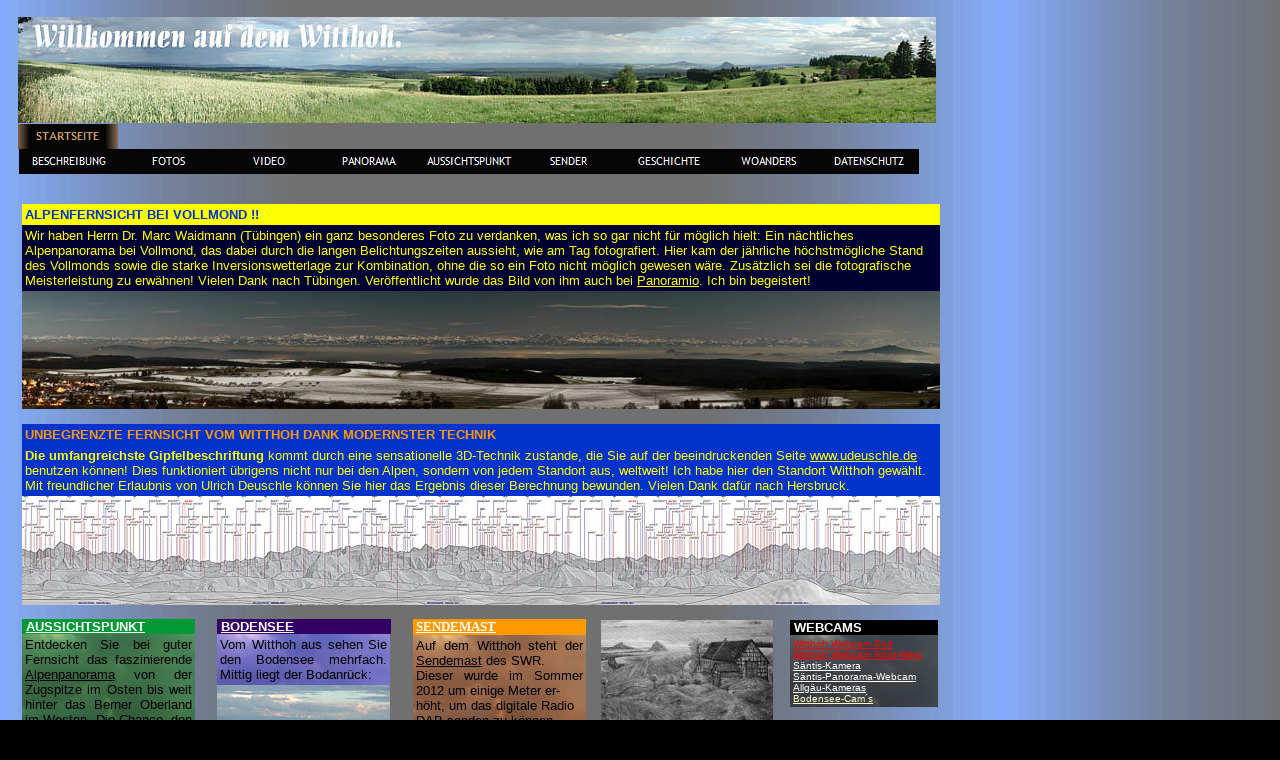

--- FILE ---
content_type: text/html
request_url: http://witthoh.de/index.html
body_size: 9093
content:

<!DOCTYPE HTML PUBLIC "-//W3C//DTD HTML 4.01 Transitional//EN">
<HTML>
<HEAD>
<TITLE>STARTSEITE</TITLE>
<META HTTP-EQUIV="Content-Type" CONTENT="text/html; charset=ISO-8859-1">
<META NAME="Generator" CONTENT="NetObjects Fusion 5.0.2 für Windows">
<META NAME="Author" CONTENT="Leonhard Schinagl">
<SCRIPT TYPE="text/javascript">
<!--
function F_loadRollover(){} function F_roll(){}
//-->
</SCRIPT>
<SCRIPT TYPE="text/javascript" SRC="./rollover.js">
</SCRIPT>
</HEAD>
<BODY BGCOLOR="#000000" BACKGROUND="./witthoh-hintergrund2.jpg" TEXT="#000000" LINK="#000000" VLINK="#CC9966">
    <TABLE BORDER="0" CELLSPACING="0" CELLPADDING="0" WIDTH="928">
        <TR VALIGN="TOP" ALIGN="LEFT">
            <TD WIDTH="10" HEIGHT="9"><IMG SRC="./clearpixel.gif" WIDTH="10" HEIGHT="1" BORDER="0" ALT=""></TD>
            <TD></TD>
        </TR>
        <TR VALIGN="TOP" ALIGN="LEFT">
            <TD HEIGHT="106"></TD>
            <TD WIDTH="918"><A HREF="./index.html"><IMG ID="Bild223" HEIGHT="106" WIDTH="918" SRC="./Witthoh-Banner-welcome.jpg" BORDER="0"></A></TD>
        </TR>
    </TABLE>
    <TABLE BORDER="0" CELLSPACING="0" CELLPADDING="0" WIDTH="911">
        <TR VALIGN="TOP" ALIGN="LEFT">
            <TD WIDTH="10" STYLE="height:1px"><IMG SRC="./clearpixel.gif" WIDTH="10" HEIGHT="1" BORDER="0" ALT=""></TD>
            <TD WIDTH="1" STYLE="height:1px"><IMG SRC="./clearpixel.gif" WIDTH="1" HEIGHT="1" BORDER="0" ALT=""></TD>
            <TD WIDTH="99" STYLE="height:1px"><IMG SRC="./clearpixel.gif" WIDTH="99" HEIGHT="1" BORDER="0" ALT=""></TD>
            <TD WIDTH="801" STYLE="height:1px"><IMG SRC="./clearpixel.gif" WIDTH="801" HEIGHT="1" BORDER="0" ALT=""></TD>
        </TR>
        <TR VALIGN="TOP" ALIGN="LEFT">
            <TD HEIGHT="25"></TD>
            <TD COLSPAN="2" WIDTH="100">
                <TABLE ID="Navigationsleiste2" BORDER="0" CELLSPACING="0" CELLPADDING="0" WIDTH="100">
                    <TR VALIGN="TOP" ALIGN="LEFT">
                        <TD WIDTH="100" HEIGHT="25"><A HREF="./index.html" class="nof-navButtonAnchor" onmouseover="F_loadRollover('Navigationsschaltflaeche1','',0);F_roll('Navigationsschaltflaeche1',1)" onmouseout="F_roll(
                            'Navigationsschaltflaeche1',0)"><IMG ID="Navigationsschaltflaeche1" NAME="Navigationsschaltflaeche1" HEIGHT="25" WIDTH="100" SRC="./STARTSEITE_Hs3_1.gif" onmouseover="F_loadRollover(this,'STARTSEITE_HRs4_1.gif',0)"
                             BORDER="0" ALT="STARTSEITE" TITLE="STARTSEITE"></A></TD>
                    </TR>
                </TABLE>
            </TD>
            <TD></TD>
        </TR>
        <TR VALIGN="TOP" ALIGN="LEFT">
            <TD COLSPAN="2" HEIGHT="25"></TD>
            <TD COLSPAN="2" WIDTH="900">
                <TABLE ID="Navigationsleiste4" BORDER="0" CELLSPACING="0" CELLPADDING="0" WIDTH="900">
                    <TR VALIGN="TOP" ALIGN="LEFT">
                        <TD WIDTH="100"><A HREF="./BESCHREIBUNG/beschreibung.html"><IMG ID="Navigationsschaltflaeche2" HEIGHT="25" WIDTH="100" SRC="./BESCHREIBUNG_Ns1_1.gif" BORDER="0" ALT="BESCHREIBUNG" TITLE="BESCHREIBUNG"></A></TD>
                        <TD WIDTH="100"><A HREF="./FOTOS/fotos.html"><IMG ID="Navigationsschaltflaeche3" HEIGHT="25" WIDTH="100" SRC="./FOTOS_Ns1_1.gif" BORDER="0" ALT="FOTOS" TITLE="FOTOS"></A></TD>
                        <TD WIDTH="100"><A HREF="./VIDEO/video.html"><IMG ID="Navigationsschaltflaeche4" HEIGHT="25" WIDTH="100" SRC="./VIDEO_Ns1_1.gif" BORDER="0" ALT="VIDEO" TITLE="VIDEO"></A></TD>
                        <TD WIDTH="100"><A HREF="./PANORAMA/panorama.html"><IMG ID="Navigationsschaltflaeche5" HEIGHT="25" WIDTH="100" SRC="./PANORAMA_Ns1_1.gif" BORDER="0" ALT="PANORAMA" TITLE="PANORAMA"></A></TD>
                        <TD WIDTH="100"><A HREF="./AUSSICHTSPUNKT/aussichtspunkt.html"><IMG ID="Navigationsschaltflaeche6" HEIGHT="25" WIDTH="100" SRC="./AUSSICHTSPUNKT_Ns1_1.gif" BORDER="0" ALT="AUSSICHTSPUNKT" TITLE="AUSSICHTSPUNKT"></A></TD>
                        <TD WIDTH="100"><A HREF="./SENDER/sender.html"><IMG ID="Navigationsschaltflaeche7" HEIGHT="25" WIDTH="100" SRC="./SENDER_Ns1_1.gif" BORDER="0" ALT="SENDER" TITLE="SENDER"></A></TD>
                        <TD WIDTH="100"><A HREF="./GESCHICHTE/geschichte.html"><IMG ID="Navigationsschaltflaeche8" HEIGHT="25" WIDTH="100" SRC="./GESCHICHTE_Ns1_1.gif" BORDER="0" ALT="GESCHICHTE" TITLE="GESCHICHTE"></A></TD>
                        <TD WIDTH="100"><A HREF="./WOANDERS/woanders.html"><IMG ID="Navigationsschaltflaeche9" HEIGHT="25" WIDTH="100" SRC="./WOANDERS_Ns1_1.gif" BORDER="0" ALT="WOANDERS" TITLE="WOANDERS"></A></TD>
                        <TD WIDTH="100" HEIGHT="25"><A HREF="./DATENSCHUTZ/datenschutz.html"><IMG ID="Navigationsschaltflaeche10" HEIGHT="25" WIDTH="100" SRC="./DATENSCHUTZ_Ns1_1.gif" BORDER="0" ALT="DATENSCHUTZ" TITLE="DATENSCHUTZ"></A></TD>
                    </TR>
                </TABLE>
            </TD>
        </TR>
    </TABLE>
    <TABLE BORDER="0" CELLSPACING="0" CELLPADDING="0" WIDTH="932">
        <TR VALIGN="TOP" ALIGN="LEFT">
            <TD WIDTH="14" HEIGHT="30"><IMG SRC="./clearpixel.gif" WIDTH="14" HEIGHT="1" BORDER="0" ALT=""></TD>
            <TD WIDTH="918"><IMG SRC="./clearpixel.gif" WIDTH="918" HEIGHT="1" BORDER="0" ALT=""></TD>
        </TR>
        <TR VALIGN="TOP" ALIGN="LEFT">
            <TD></TD>
            <TD WIDTH="918" ID="Text171"  BGCOLOR="#FFFF00">
                <TABLE BORDER="0" CELLSPACING="0" CELLPADDING="3" WIDTH="918">
                    <TR>
                        <TD>
                            <P><B><FONT COLOR="#0033CC" SIZE="-1" FACE="Arial,Helvetica,Geneva,Sans-serif">ALPENFERNSICHT BEI VOLLMOND !!</FONT></B></P>
                        </TD>
                    </TR>
                </TABLE>
            </TD>
        </TR>
    </TABLE>
    <TABLE BORDER="0" CELLSPACING="0" CELLPADDING="0" WIDTH="932">
        <TR VALIGN="TOP" ALIGN="LEFT">
            <TD WIDTH="14"><IMG SRC="./clearpixel.gif" WIDTH="14" HEIGHT="1" BORDER="0" ALT=""></TD>
            <TD WIDTH="918" ID="Text172"  BGCOLOR="#000033">
                <TABLE BORDER="0" CELLSPACING="0" CELLPADDING="3" WIDTH="918">
                    <TR>
                        <TD>
                            <P><FONT COLOR="#FFFF00" SIZE="-1" FACE="Arial,Helvetica,Geneva,Sans-serif">Wir haben Herrn Dr. Marc Waidmann (Tübingen) ein ganz besonderes Foto zu verdanken, was ich so gar nicht für möglich hielt: Ein nächtliches 
                                Alpenpanorama bei Vollmond, das dabei durch die langen Belichtungszeiten aussieht, wie am Tag fotografiert. Hier kam der jährliche höchstmögliche Stand des Vollmonds sowie die starke Inversionswetterlage zur 
                                Kombination, ohne die so ein Foto nicht möglich gewesen wäre. Zusätzlich sei die fotografische Meisterleistung zu erwähnen! Vielen Dank nach Tübingen. Veröffentlicht wurde das Bild von ihm auch bei </FONT><A
                                 HREF="http://www.panoramio.com/photo/100633215" TARGET="_blank"><FONT COLOR="#FFFF00" SIZE="-1" FACE="Arial,Helvetica,Geneva,Sans-serif">Panoramio</FONT></A><FONT COLOR="#FFFF00" SIZE="-1"
                                 FACE="Arial,Helvetica,Geneva,Sans-serif">. Ich bin begeistert!</FONT></P>
                        </TD>
                    </TR>
                </TABLE>
            </TD>
        </TR>
    </TABLE>
    <TABLE BORDER="0" CELLSPACING="0" CELLPADDING="0" WIDTH="932">
        <TR VALIGN="TOP" ALIGN="LEFT">
            <TD WIDTH="14" HEIGHT="118"><IMG SRC="./clearpixel.gif" WIDTH="14" HEIGHT="1" BORDER="0" ALT=""></TD>
            <TD WIDTH="918"><A HREF="./Witthoh_Alpenpanorama_Vollmond.jpg" TARGET="_blank"><IMG ID="Bild254" HEIGHT="118" WIDTH="918" SRC="./Witthoh_Alpenpanorama_Vollmond_Titel.jpg" BORDER="0" ALT="Bitte anklicken zum Vergrößern"
                 TITLE="Bitte anklicken zum Vergrößern"></A></TD>
        </TR>
    </TABLE>
    <TABLE BORDER="0" CELLSPACING="0" CELLPADDING="0" WIDTH="932">
        <TR VALIGN="TOP" ALIGN="LEFT">
            <TD WIDTH="14" HEIGHT="15"><IMG SRC="./clearpixel.gif" WIDTH="14" HEIGHT="1" BORDER="0" ALT=""></TD>
            <TD WIDTH="918"><IMG SRC="./clearpixel.gif" WIDTH="918" HEIGHT="1" BORDER="0" ALT=""></TD>
        </TR>
        <TR VALIGN="TOP" ALIGN="LEFT">
            <TD></TD>
            <TD WIDTH="918" ID="Text166"  BGCOLOR="#0033CC">
                <TABLE BORDER="0" CELLSPACING="0" CELLPADDING="3" WIDTH="918">
                    <TR>
                        <TD>
                            <P><B><FONT COLOR="#FF9900" SIZE="-1" FACE="Arial,Helvetica,Geneva,Sans-serif">UNBEGRENZTE FERNSICHT VOM WITTHOH DANK MODERNSTER TECHNIK</FONT></B></P>
                        </TD>
                    </TR>
                </TABLE>
            </TD>
        </TR>
    </TABLE>
    <TABLE BORDER="0" CELLSPACING="0" CELLPADDING="0" WIDTH="932">
        <TR VALIGN="TOP" ALIGN="LEFT">
            <TD WIDTH="14"><IMG SRC="./clearpixel.gif" WIDTH="14" HEIGHT="1" BORDER="0" ALT=""></TD>
            <TD WIDTH="918" ID="Text164"  BGCOLOR="#0033CC">
                <TABLE BORDER="0" CELLSPACING="0" CELLPADDING="3" WIDTH="918">
                    <TR>
                        <TD>
                            <P><B><FONT COLOR="#FFFF00" SIZE="-1" FACE="Arial,Helvetica,Geneva,Sans-serif">Die umfangreichste Gipfelbeschriftung</FONT></B><FONT COLOR="#FFFF00" SIZE="-1" FACE="Arial,Helvetica,Geneva,Sans-serif"> kommt durch eine sensationelle 3D-Technik zustande, die Sie auf der beeindruckenden Seite </FONT><A
                                 HREF="http://www.udeuschle.de"><FONT COLOR="#FFFF00" SIZE="-1" FACE="Arial,Helvetica,Geneva,Sans-serif">www.udeuschle.de</FONT></A><FONT COLOR="#FFFF00" SIZE="-1" FACE="Arial,Helvetica,Geneva,Sans-serif"> benutzen können! Dies funktioniert übrigens nicht nur bei den Alpen, sondern von jedem Standort aus, weltweit! Ich habe hier den Standort Witthoh gewählt.<br>Mit freundlicher Erlaubnis von Ulrich Deuschle können Sie hier das Ergebnis dieser Berechnung bewunden. Vielen Dank dafür nach Hersbruck.</FONT>
                            </P>
                        </TD>
                    </TR>
                </TABLE>
            </TD>
        </TR>
    </TABLE>
    <TABLE BORDER="0" CELLSPACING="0" CELLPADDING="0" WIDTH="932">
        <TR VALIGN="TOP" ALIGN="LEFT">
            <TD WIDTH="14" HEIGHT="109"><IMG SRC="./clearpixel.gif" WIDTH="14" HEIGHT="1" BORDER="0" ALT=""></TD>
            <TD WIDTH="918"><A HREF="./Alpenpanorama_schwarzweiss_virtuell.jpg" TARGET="_blank"><IMG ID="Bild234" HEIGHT="109" WIDTH="918" SRC="./Alpenpanorama_sw_virtuell_klein.jpg" BORDER="0" ALT="Bitte anklicken zum Vergrößern"
                 TITLE="Bitte anklicken zum Vergrößern"></A></TD>
        </TR>
    </TABLE>
    <TABLE CELLPADDING="0" CELLSPACING="0" BORDER="0" WIDTH="930">
        <TR VALIGN="TOP" ALIGN="LEFT">
            <TD>
                <TABLE BORDER="0" CELLSPACING="0" CELLPADDING="0" WIDTH="187">
                    <TR VALIGN="TOP" ALIGN="LEFT">
                        <TD WIDTH="13" HEIGHT="14"><IMG SRC="./clearpixel.gif" WIDTH="13" HEIGHT="1" BORDER="0" ALT=""></TD>
                        <TD WIDTH="1"><IMG SRC="./clearpixel.gif" WIDTH="1" HEIGHT="1" BORDER="0" ALT=""></TD>
                        <TD WIDTH="172"><IMG SRC="./clearpixel.gif" WIDTH="172" HEIGHT="1" BORDER="0" ALT=""></TD>
                        <TD WIDTH="1"><IMG SRC="./clearpixel.gif" WIDTH="1" HEIGHT="1" BORDER="0" ALT=""></TD>
                    </TR>
                    <TR VALIGN="TOP" ALIGN="LEFT">
                        <TD COLSPAN="2"></TD>
                        <TD COLSPAN="2" WIDTH="173" ID="Text2"  BGCOLOR="#009933">
                            <P><B><FONT COLOR="#FFFF00" SIZE="-1" FACE="Arial,Helvetica,Geneva,Sans-serif">&nbsp;</FONT></B><A HREF="./AUSSICHTSPUNKT/aussichtspunkt.html"><B><FONT COLOR="#FFFFFF" SIZE="-1" FACE="Arial,Helvetica,Geneva,Sans-serif">AUSSICHTSPUNKT</FONT>
                                </B></A></P>
                        </TD>
                    </TR>
                    <TR VALIGN="TOP" ALIGN="LEFT">
                        <TD COLSPAN="2"></TD>
                        <TD COLSPAN="2" WIDTH="173" ID="Text1"  BGCOLOR="#003333" BACKGROUND="./Hintergrund_Wolken_gruen.jpg">
                            <TABLE BORDER="0" CELLSPACING="0" CELLPADDING="3" WIDTH="173">
                                <TR>
                                    <TD>
                                        <P ALIGN="JUSTIFY"><FONT SIZE="-1" FACE="Arial,Helvetica,Geneva,Sans-serif">Entdecken Sie bei guter Fernsicht das faszinierende </FONT><A HREF="./PANORAMA/panorama.html"><FONT SIZE="-1"
                                             FACE="Arial,Helvetica,Geneva,Sans-serif">Alpenpanorama</FONT></A><FONT SIZE="-1" FACE="Arial,Helvetica,Geneva,Sans-serif"> von der Zugspitze im Osten bis weit hinter das Berner Oberland im Westen. Die Chance, den </FONT><A
                                             HREF="./AUSSICHTSPUNKT/Bodensee/bodensee.html"><FONT SIZE="-1" FACE="Arial,Helvetica,Geneva,Sans-serif">Bodensee</FONT></A><FONT SIZE="-1" FACE="Arial,Helvetica,Geneva,Sans-serif"> zu sehen, ist schon wesentlich höher. Dann bietet sich ein toller Blick auf den Überlinger See, den Radolfzeller See, den </FONT><A
                                             HREF="./AUSSICHTSPUNKT/Hegau/hegau.html"><FONT SIZE="-1" FACE="Arial,Helvetica,Geneva,Sans-serif">Hegau</FONT></A><FONT SIZE="-1" FACE="Arial,Helvetica,Geneva,Sans-serif"> und auch in den </FONT><A
                                             HREF="./AUSSICHTSPUNKT/Feldberg/feldberg.html"><FONT SIZE="-1" FACE="Arial,Helvetica,Geneva,Sans-serif">Schwarzwald</FONT></A><FONT SIZE="-1" FACE="Arial,Helvetica,Geneva,Sans-serif">...</FONT></P>
                                    </TD>
                                </TR>
                            </TABLE>
                        </TD>
                    </TR>
                    <TR VALIGN="TOP" ALIGN="LEFT">
                        <TD></TD>
                        <TD COLSPAN="2" WIDTH="173" ID="Text3"  BGCOLOR="#009933">
                            <P><A HREF="./FOTOS/fotos.html"><B><FONT COLOR="#FFFFFF" SIZE="-1" FACE="Arial,Helvetica,Geneva,Sans-serif">&nbsp;FOTOS</FONT></B></A></P>
                        </TD>
                        <TD></TD>
                    </TR>
                    <TR VALIGN="TOP" ALIGN="LEFT">
                        <TD COLSPAN="2" HEIGHT="131"></TD>
                        <TD COLSPAN="2" WIDTH="173"><A HREF="./FOTOS/fotos.html"><IMG ID="Bild6" HEIGHT="131" WIDTH="173" SRC="./Fotos_173p.jpg" BORDER="0"></A></TD>
                    </TR>
                    <TR VALIGN="TOP" ALIGN="LEFT">
                        <TD COLSPAN="2"></TD>
                        <TD COLSPAN="2" WIDTH="173" ID="Text4"  BGCOLOR="#003333" BACKGROUND="./Hintergrund_Wolken_gruen.jpg">
                            <TABLE BORDER="0" CELLSPACING="0" CELLPADDING="3" WIDTH="173">
                                <TR>
                                    <TD>
                                        <P ALIGN="JUSTIFY"><FONT SIZE="-1" FACE="Arial,Helvetica,Geneva,Sans-serif">Entdecken Sie Bilder der verschiedenen </FONT><A HREF="./FOTOS/fotos.html"><FONT SIZE="-1" FACE="Arial,Helvetica,Geneva,Sans-serif">Jahreszeiten</FONT></A><FONT
                                             SIZE="-1" FACE="Arial,Helvetica,Geneva,Sans-serif"> auf dem Witthoh.</FONT></P>
                                    </TD>
                                </TR>
                            </TABLE>
                        </TD>
                    </TR>
                    <TR VALIGN="TOP" ALIGN="LEFT">
                        <TD COLSPAN="4" HEIGHT="5"></TD>
                    </TR>
                    <TR VALIGN="TOP" ALIGN="LEFT">
                        <TD COLSPAN="2"></TD>
                        <TD COLSPAN="2" WIDTH="173" ID="Text161"  BGCOLOR="#FFFF00">
                            <P><B><FONT COLOR="#FF0000" SIZE="-1" FACE="Arial,Helvetica,Geneva,Sans-serif">&nbsp;WEBCAMS</FONT></B></P>
                        </TD>
                    </TR>
                    <TR VALIGN="TOP" ALIGN="LEFT">
                        <TD COLSPAN="2"></TD>
                        <TD COLSPAN="2" WIDTH="173" ID="Text163"  BGCOLOR="#FFFF99">
                            <P><FONT COLOR="#FF0000" SIZE="-2" FACE="Arial,Helvetica,Geneva,Sans-serif">(Die Vorschaubilder sind<br>nicht aktuell)</FONT></P>
                        </TD>
                    </TR>
                    <TR VALIGN="TOP" ALIGN="LEFT">
                        <TD COLSPAN="4" HEIGHT="2"></TD>
                    </TR>
                    <TR VALIGN="TOP" ALIGN="LEFT">
                        <TD COLSPAN="2" HEIGHT="97"></TD>
                        <TD COLSPAN="2" WIDTH="173"><A HREF="http://witthoh-gasthof.de/webcam/live1.jpg" TARGET="_blank"><IMG ID="Bild232" HEIGHT="97" WIDTH="173" SRC="./webcam-witthoh1b.jpg" BORDER="0" ALT="Webcam Richtung Bodensee und Alpen"
                             TITLE="Webcam Richtung Bodensee und Alpen"></A></TD>
                    </TR>
                    <TR VALIGN="TOP" ALIGN="LEFT">
                        <TD COLSPAN="2" HEIGHT="97"></TD>
                        <TD COLSPAN="2" WIDTH="173"><A HREF="http://witthoh-gasthof.de/webcam/live2.jpg" TARGET="_blank"><IMG ID="Bild233" HEIGHT="97" WIDTH="173" SRC="./webcam-witthoh2.jpg" BORDER="0"
                             ALT="Blick nach Westen Richtung Schwarzwald/Baar" TITLE="Blick nach Westen Richtung Schwarzwald/Baar"></A></TD>
                    </TR>
                </TABLE>
            </TD>
            <TD>
                <TABLE BORDER="0" CELLSPACING="0" CELLPADDING="0" WIDTH="196">
                    <TR VALIGN="TOP" ALIGN="LEFT">
                        <TD WIDTH="22" HEIGHT="14"><IMG SRC="./clearpixel.gif" WIDTH="22" HEIGHT="1" BORDER="0" ALT=""></TD>
                        <TD WIDTH="1"><IMG SRC="./clearpixel.gif" WIDTH="1" HEIGHT="1" BORDER="0" ALT=""></TD>
                        <TD WIDTH="172"><IMG SRC="./clearpixel.gif" WIDTH="172" HEIGHT="1" BORDER="0" ALT=""></TD>
                        <TD WIDTH="1"><IMG SRC="./clearpixel.gif" WIDTH="1" HEIGHT="1" BORDER="0" ALT=""></TD>
                    </TR>
                    <TR VALIGN="TOP" ALIGN="LEFT">
                        <TD></TD>
                        <TD COLSPAN="3" WIDTH="174" ID="Text7"  BGCOLOR="#330066">
                            <P><B><FONT COLOR="#FFFF00" SIZE="-1" FACE="Arial,Helvetica,Geneva,Sans-serif">&nbsp;</FONT></B><A HREF="./AUSSICHTSPUNKT/Bodensee/bodensee.html"><B><FONT COLOR="#FFFFFF" SIZE="-1"
                                 FACE="Arial,Helvetica,Geneva,Sans-serif">BODENSEE</FONT></B></A></P>
                        </TD>
                    </TR>
                    <TR VALIGN="TOP" ALIGN="LEFT">
                        <TD></TD>
                        <TD COLSPAN="2" WIDTH="173" ID="Text8"  BGCOLOR="#000066" BACKGROUND="./Hintergrund_Wolken_blau.jpg">
                            <TABLE BORDER="0" CELLSPACING="0" CELLPADDING="3" WIDTH="173">
                                <TR>
                                    <TD>
                                        <P ALIGN="JUSTIFY"><FONT SIZE="-1" FACE="Arial,Helvetica,Geneva,Sans-serif">Vom Witthoh aus sehen Sie den Bodensee mehrfach. Mittig liegt der Bodanrück:</FONT></P>
                                    </TD>
                                </TR>
                            </TABLE>
                        </TD>
                        <TD></TD>
                    </TR>
                    <TR VALIGN="TOP" ALIGN="LEFT">
                        <TD HEIGHT="87"></TD>
                        <TD COLSPAN="2" WIDTH="173"><A HREF="./AUSSICHTSPUNKT/Bodensee/bodensee.html"><IMG ID="Bild8" HEIGHT="87" WIDTH="173" SRC="./Witthoh_Bodensee1.jpg" BORDER="0"></A></TD>
                        <TD></TD>
                    </TR>
                    <TR VALIGN="TOP" ALIGN="LEFT">
                        <TD></TD>
                        <TD COLSPAN="2" WIDTH="173" ID="Text9"  BGCOLOR="#000066" BACKGROUND="./Hintergrund_Wolken_blau.jpg">
                            <TABLE BORDER="0" CELLSPACING="0" CELLPADDING="3" WIDTH="173">
                                <TR>
                                    <TD>
                                        <P ALIGN="JUSTIFY"><FONT SIZE="-1" FACE="Arial,Helvetica,Geneva,Sans-serif">Links davon liegt der Obere See und der Überlinger See. An klaren Tagen sieht man das Schweizer Ufer. Rechts davon liegt Radolfzell 
                                            mit Höri und Rheindurchfluß. </FONT></P>
                                    </TD>
                                </TR>
                            </TABLE>
                        </TD>
                        <TD></TD>
                    </TR>
                    <TR VALIGN="TOP" ALIGN="LEFT">
                        <TD></TD>
                        <TD COLSPAN="3" WIDTH="174" ID="Text5"  BGCOLOR="#330066">
                            <P><B><FONT COLOR="#FFFFFF" SIZE="-1" FACE="Arial,Helvetica,Geneva,Sans-serif">&nbsp;</FONT></B><A HREF="./VIDEO/video.html"><B><FONT COLOR="#FFFFFF" SIZE="-1" FACE="Arial,Helvetica,Geneva,Sans-serif">VIDEO DER WEBCAM</FONT>
                                </B></A><B><FONT COLOR="#FFFFFF" SIZE="-1" FACE="Arial,Helvetica,Geneva,Sans-serif"> </FONT></B></P>
                        </TD>
                    </TR>
                    <TR VALIGN="TOP" ALIGN="LEFT">
                        <TD COLSPAN="2"></TD>
                        <TD COLSPAN="2" WIDTH="173" ID="Text6"  BGCOLOR="#000066" BACKGROUND="./Hintergrund_Wolken_blau.jpg">
                            <TABLE BORDER="0" CELLSPACING="0" CELLPADDING="3" WIDTH="173">
                                <TR>
                                    <TD>
                                        <P ALIGN="JUSTIFY"><FONT COLOR="#FFFFFF" SIZE="-1" FACE="Arial,Helvetica,Geneva,Sans-serif">Die Vielfalt des Wetters, der&nbsp; Jahreszeiten, Tageszeiten, Lichtstimmungen und Fern- sichten auf dem 
                                            &quot;Witthoh&quot; zusammenzufasst, gibt es nun in loser Reihenfolge und im sekündlichen Wechsel zwei </FONT><A HREF="./VIDEO/video.html"><FONT COLOR="#FFFFFF" SIZE="-1"
                                             FACE="Arial,Helvetica,Geneva,Sans-serif">Video</FONT></A><FONT COLOR="#FFFFFF" SIZE="-1" FACE="Arial,Helvetica,Geneva,Sans-serif">s mit vielen dieser Fotos, die im Lauf von zwei Jahren entstanden sind. 
                                            <br><br>Der bereits im Jahr 2015 leider verstorbene Betreiber der Webcam (Rudolf Butsch) hatte mir freundlicherweise erlaubt, die aus der Kamera&nbsp; entstandenen Fotos zu einem faszinierenden Video zu 
                                            verarbeiten.</FONT></P>
                                    </TD>
                                </TR>
                            </TABLE>
                        </TD>
                    </TR>
                    <TR VALIGN="TOP" ALIGN="LEFT">
                        <TD COLSPAN="2" HEIGHT="97"></TD>
                        <TD COLSPAN="2" WIDTH="173"><A HREF="./VIDEO/video.html"><IMG ID="Bild255" HEIGHT="97" WIDTH="173" SRC="./Youtube-Video-Titel.jpg" BORDER="0"></A></TD>
                    </TR>
                </TABLE>
            </TD>
            <TD>
                <TABLE BORDER="0" CELLSPACING="0" CELLPADDING="0" WIDTH="195">
                    <TR VALIGN="TOP" ALIGN="LEFT">
                        <TD WIDTH="20" HEIGHT="14"><IMG SRC="./clearpixel.gif" WIDTH="20" HEIGHT="1" BORDER="0" ALT=""></TD>
                        <TD WIDTH="2"><IMG SRC="./clearpixel.gif" WIDTH="2" HEIGHT="1" BORDER="0" ALT=""></TD>
                        <TD WIDTH="170"><IMG SRC="./clearpixel.gif" WIDTH="170" HEIGHT="1" BORDER="0" ALT=""></TD>
                        <TD WIDTH="1"><IMG SRC="./clearpixel.gif" WIDTH="1" HEIGHT="1" BORDER="0" ALT=""></TD>
                        <TD WIDTH="2"><IMG SRC="./clearpixel.gif" WIDTH="2" HEIGHT="1" BORDER="0" ALT=""></TD>
                    </TR>
                    <TR VALIGN="TOP" ALIGN="LEFT">
                        <TD COLSPAN="2"></TD>
                        <TD COLSPAN="3" WIDTH="173" ID="Text10"  BGCOLOR="#FF9900">
                            <P><B><FONT COLOR="#FFFF00" SIZE="-1">&nbsp;</FONT></B><A HREF="./SENDER/sender.html"><B><FONT COLOR="#FFFFFF" SIZE="-1">SENDEMAST</FONT></B></A></P>
                        </TD>
                    </TR>
                    <TR VALIGN="TOP" ALIGN="LEFT">
                        <TD COLSPAN="2"></TD>
                        <TD COLSPAN="3" WIDTH="173" ID="Text11"  BGCOLOR="#660000" BACKGROUND="./Hintergrund_Wolken_rot.jpg">
                            <TABLE BORDER="0" CELLSPACING="0" CELLPADDING="3" WIDTH="173">
                                <TR>
                                    <TD>
                                        <P ALIGN="JUSTIFY"><FONT SIZE="-1" FACE="Arial,Helvetica,Geneva,Sans-serif">Auf dem Witthoh steht der </FONT><A HREF="./SENDER/sender.html"><FONT SIZE="-1" FACE="Arial,Helvetica,Geneva,Sans-serif">Sendemast</FONT></A><FONT
                                             SIZE="-1" FACE="Arial,Helvetica,Geneva,Sans-serif"> des SWR. <br>Dieser wurde im Sommer 2012 um einige Meter er-<br>höht, um das digitale Radio<br>DAB senden zu können.</FONT></P>
                                    </TD>
                                </TR>
                            </TABLE>
                        </TD>
                    </TR>
                    <TR VALIGN="TOP" ALIGN="LEFT">
                        <TD COLSPAN="5" HEIGHT="15"></TD>
                    </TR>
                    <TR VALIGN="TOP" ALIGN="LEFT">
                        <TD></TD>
                        <TD COLSPAN="2" WIDTH="172" ID="Text12"  BGCOLOR="#FF9900">
                            <P><B><FONT COLOR="#FFFFFF" SIZE="-1">&nbsp;</FONT></B><A HREF="http://www.witthoh-gasthof.de" TARGET="_blank"><B><FONT COLOR="#FF0000" SIZE="-1">GASTRONOMIE</FONT></B></A><B><FONT COLOR="#FF0000" SIZE="-1">&nbsp; </FONT>
                                </B></P>
                        </TD>
                        <TD COLSPAN="2"></TD>
                    </TR>
                    <TR VALIGN="TOP" ALIGN="LEFT">
                        <TD></TD>
                        <TD COLSPAN="3" WIDTH="173" ID="Text13"  BGCOLOR="#660000" BACKGROUND="./Hintergrund_Wolken_rot.jpg">
                            <TABLE BORDER="0" CELLSPACING="0" CELLPADDING="3" WIDTH="173">
                                <TR>
                                    <TD>
                                        <P ALIGN="JUSTIFY"><FONT COLOR="#FFFFFF" SIZE="-1" FACE="Arial,Helvetica,Geneva,Sans-serif">Der Berggasthof </FONT><A HREF="http://www.witthoh-gasthof.de" TARGET="_blank"><FONT COLOR="#FFFFFF" SIZE="-1"
                                             FACE="Arial,Helvetica,Geneva,Sans-serif">Windegg</FONT></A><FONT COLOR="#FFFFFF" SIZE="-1" FACE="Arial,Helvetica,Geneva,Sans-serif"> ist ein beliebtes Ausflugsziel&nbsp; mit einer sehr Tradition und existiert schon weit über hundert Jahre.<br>Familie Schlegel, die 23 Jahre lang die Gastronomie erfolgreich betrieben hat, ging in den wohlverdienten Ruhestand.<br>Der spätere Eigentümer und im August 2015 viel zu früh verstorbene Rudolf Butsch (+ 66)  hat durch umfangreiche Umbauten aus dem&nbsp; Anwesen ein neues Hotel mit Restaurant entstehen lassen. Der Gasthof heißt nun übrigens nicht mehr Windegg, sondern Gasthof Witthoh. <br>Zu unserem Glück betreibt er auch auf seinem Dach zwei&nbsp; </FONT><A
                                             HREF="http://witthoh-gasthof.de/webcam/live1.jpg" TARGET="_blank"><FONT COLOR="#FF0000" SIZE="-1" FACE="Arial,Helvetica,Geneva,Sans-serif">Webcams</FONT></A><FONT COLOR="#FFFFFF" SIZE="-1"
                                             FACE="Arial,Helvetica,Geneva,Sans-serif">.<br></FONT><A HREF="http://www.witthoh-gasthof.de" TARGET="_blank"><FONT COLOR="#FFFFFF" SIZE="-1" FACE="Arial,Helvetica,Geneva,Sans-serif">www.witthoh-gasthof.de </FONT></A>
                                        </P>
                                    </TD>
                                </TR>
                            </TABLE>
                        </TD>
                        <TD></TD>
                    </TR>
                    <TR VALIGN="TOP" ALIGN="LEFT">
                        <TD COLSPAN="5" HEIGHT="5"></TD>
                    </TR>
                    <TR VALIGN="TOP" ALIGN="LEFT">
                        <TD HEIGHT="114"></TD>
                        <TD COLSPAN="3" WIDTH="173"><A HREF="http://www.witthoh-gasthof.de" TARGET="_blank"><IMG ID="Bild19" HEIGHT="114" WIDTH="173" SRC="./Windegg-klein.jpg" BORDER="0" ALT="Berg-Gasthaus Windegg-Witthoh"
                             TITLE="Berg-Gasthaus Windegg-Witthoh"></A></TD>
                        <TD></TD>
                    </TR>
                </TABLE>
            </TD>
            <TD>
                <TABLE BORDER="0" CELLSPACING="0" CELLPADDING="0" WIDTH="189">
                    <TR VALIGN="TOP" ALIGN="LEFT">
                        <TD WIDTH="15" HEIGHT="15"><IMG SRC="./clearpixel.gif" WIDTH="15" HEIGHT="1" BORDER="0" ALT=""></TD>
                        <TD WIDTH="1"><IMG SRC="./clearpixel.gif" WIDTH="1" HEIGHT="1" BORDER="0" ALT=""></TD>
                        <TD WIDTH="171"><IMG SRC="./clearpixel.gif" WIDTH="171" HEIGHT="1" BORDER="0" ALT=""></TD>
                        <TD WIDTH="1"><IMG SRC="./clearpixel.gif" WIDTH="1" HEIGHT="1" BORDER="0" ALT=""></TD>
                        <TD WIDTH="1"><IMG SRC="./clearpixel.gif" WIDTH="1" HEIGHT="1" BORDER="0" ALT=""></TD>
                    </TR>
                    <TR VALIGN="TOP" ALIGN="LEFT">
                        <TD HEIGHT="106"></TD>
                        <TD COLSPAN="2" WIDTH="172"><A HREF="./GESCHICHTE/geschichte.html"><IMG ID="Bild11" HEIGHT="106" WIDTH="172" SRC="./witthoh_windegg2.jpg" BORDER="0"></A></TD>
                        <TD COLSPAN="2"></TD>
                    </TR>
                    <TR VALIGN="TOP" ALIGN="LEFT">
                        <TD></TD>
                        <TD COLSPAN="3" WIDTH="173" ID="Text14"  BGCOLOR="#666666">
                            <P><B><FONT COLOR="#FFFF00" SIZE="-1">&nbsp;</FONT></B><A HREF="./GESCHICHTE/geschichte.html"><B><FONT COLOR="#FFFFFF" SIZE="-1" FACE="Arial,Helvetica,Geneva,Sans-serif">GESCHICHTE</FONT></B></A></P>
                        </TD>
                        <TD></TD>
                    </TR>
                    <TR VALIGN="TOP" ALIGN="LEFT">
                        <TD></TD>
                        <TD COLSPAN="3" WIDTH="173" ID="Text15"  BGCOLOR="#333300" BACKGROUND="./Hintergrund_Wolken_dunkel.jpg">
                            <TABLE BORDER="0" CELLSPACING="0" CELLPADDING="3" WIDTH="173">
                                <TR>
                                    <TD>
                                        <P ALIGN="JUSTIFY"><FONT COLOR="#FFFF00" SIZE="-1" FACE="Arial,Helvetica,Geneva,Sans-serif">Der Witthoh und seine Umgebung ist von einer bewegten </FONT><A HREF="./GESCHICHTE/geschichte.html"><FONT COLOR="#FFFF00"
                                             SIZE="-1" FACE="Arial,Helvetica,Geneva,Sans-serif">Geschichte</FONT></A><FONT COLOR="#FFFF00" SIZE="-1" FACE="Arial,Helvetica,Geneva,Sans-serif"> geprägt. Hier gab es schon Legenden von Zauberinnen und Geistern, aber auch Mord und Totschlag räuberischer Art. Finden Sie heraus, woher der Name &#8220;</FONT><A
                                             HREF="./BESCHREIBUNG/beschreibung.html"><FONT COLOR="#FFFFCC" SIZE="-1" FACE="Arial,Helvetica,Geneva,Sans-serif">Witthoh</FONT></A><FONT COLOR="#FFFF00" SIZE="-1" FACE="Arial,Helvetica,Geneva,Sans-serif">&#8221; 
                                            kommt und lesen Sie nach, was Goethe über diesen Aussichtsberg geschrieben hat.</FONT></P>
                                    </TD>
                                </TR>
                            </TABLE>
                        </TD>
                        <TD></TD>
                    </TR>
                    <TR VALIGN="TOP" ALIGN="LEFT">
                        <TD COLSPAN="2" HEIGHT="141"></TD>
                        <TD COLSPAN="2" WIDTH="172"><A HREF="./WOANDERS/woanders.html"><IMG ID="Bild12" HEIGHT="141" WIDTH="172" SRC="./witthoh_aufkirch1.jpg" BORDER="0"></A></TD>
                        <TD></TD>
                    </TR>
                    <TR VALIGN="TOP" ALIGN="LEFT">
                        <TD COLSPAN="2"></TD>
                        <TD COLSPAN="3" WIDTH="173" ID="Text16"  BGCOLOR="#666666">
                            <P><B><FONT COLOR="#FFFF00" SIZE="-1">&nbsp;</FONT></B><A HREF="./WOANDERS/woanders.html"><B><FONT COLOR="#FFFFFF" SIZE="-1" FACE="Arial,Helvetica,Geneva,Sans-serif">WOANDERS</FONT></B></A></P>
                        </TD>
                    </TR>
                    <TR VALIGN="TOP" ALIGN="LEFT">
                        <TD COLSPAN="2"></TD>
                        <TD COLSPAN="3" WIDTH="173" ID="Text17"  BGCOLOR="#333300" BACKGROUND="./Hintergrund_Wolken_dunkel.jpg">
                            <TABLE BORDER="0" CELLSPACING="0" CELLPADDING="3" WIDTH="173">
                                <TR>
                                    <TD>
                                        <P ALIGN="JUSTIFY"><A HREF="./WOANDERS/woanders.html"><FONT COLOR="#FF0000" SIZE="-1" FACE="Arial,Helvetica,Geneva,Sans-serif">Woanders</FONT></A><FONT COLOR="#FFFFFF" SIZE="-1"
                                             FACE="Arial,Helvetica,Geneva,Sans-serif"> ist es auch schön<br>Hier sind einige erstklassige </FONT><A HREF="./WOANDERS/woanders.html"><FONT COLOR="#FF0000" SIZE="-1"
                                             FACE="Arial,Helvetica,Geneva,Sans-serif">Aussichtspunkte</FONT></A><FONT COLOR="#FFFFFF" SIZE="-1" FACE="Arial,Helvetica,Geneva,Sans-serif"> beschrie- ben, die zum Griff nach dem Fernglas und zu einem&nbsp; nahen Tagesausflug locken. Genießen Sie die Ausblicke auf den Höhenzügen am Bodensee, des Hegau, der Baar und im Schwarzwald.</FONT>
                                        </P>
                                    </TD>
                                </TR>
                            </TABLE>
                        </TD>
                    </TR>
                </TABLE>
            </TD>
            <TD>
                <TABLE BORDER="0" CELLSPACING="0" CELLPADDING="0" WIDTH="163">
                    <TR VALIGN="TOP" ALIGN="LEFT">
                        <TD WIDTH="14" HEIGHT="15"><IMG SRC="./clearpixel.gif" WIDTH="14" HEIGHT="1" BORDER="0" ALT=""></TD>
                        <TD WIDTH="1"><IMG SRC="./clearpixel.gif" WIDTH="1" HEIGHT="1" BORDER="0" ALT=""></TD>
                        <TD WIDTH="147"><IMG SRC="./clearpixel.gif" WIDTH="147" HEIGHT="1" BORDER="0" ALT=""></TD>
                        <TD WIDTH="1"><IMG SRC="./clearpixel.gif" WIDTH="1" HEIGHT="1" BORDER="0" ALT=""></TD>
                    </TR>
                    <TR VALIGN="TOP" ALIGN="LEFT">
                        <TD COLSPAN="2"></TD>
                        <TD COLSPAN="2" WIDTH="148" ID="Text18"  BGCOLOR="#000000">
                            <P><B><FONT COLOR="#FFFFFF" SIZE="-1" FACE="Arial,Helvetica,Geneva,Sans-serif">&nbsp;WEBCAMS</FONT></B></P>
                        </TD>
                    </TR>
                    <TR VALIGN="TOP" ALIGN="LEFT">
                        <TD COLSPAN="2"></TD>
                        <TD COLSPAN="2" WIDTH="148" ID="Text19" BACKGROUND="./Hintergrund_Wolken_dunkel.jpg">
                            <TABLE BORDER="0" CELLSPACING="0" CELLPADDING="3" WIDTH="148">
                                <TR>
                                    <TD>
                                        <P ALIGN="JUSTIFY"><A HREF="http://witthoh-gasthof.de/webcam/live1.jpg" TARGET="_blank"><FONT COLOR="#FF0000" SIZE="-2" FACE="Arial,Helvetica,Geneva,Sans-serif">Witthoh Webcam Süd</FONT></A><br><A
                                             HREF="http://witthoh-gasthof.de/webcam/live2.jpg" TARGET="_blank"><FONT COLOR="#FF0000" SIZE="-2" FACE="Arial,Helvetica,Geneva,Sans-serif">Witthoh Webcam Nord-West</FONT></A><br><A
                                             HREF="http://saentis-cam.cnlab.ch/" TARGET="_blank"><FONT COLOR="#FFFFFF" SIZE="-2" FACE="Arial,Helvetica,Geneva,Sans-serif">Säntis-Kamera</FONT></A><br><A
                                             HREF="http://www.saentisbahn.ch/nc/wetter-am-saentis.html" TARGET="_blank"><FONT COLOR="#FFFFFF" SIZE="-2" FACE="Arial,Helvetica,Geneva,Sans-serif">Säntis-Panorama-Webcam</FONT></A><br><A
                                             HREF="http://www.allgaeu-cam.de/wetter/wetter_cam_top_ten.html" TARGET="_blank"><FONT COLOR="#FFFFFF" SIZE="-2" FACE="Arial,Helvetica,Geneva,Sans-serif">Allgäu-Kameras</FONT></A><br><A
                                             HREF="http://www.seecam.de" TARGET="_blank"><FONT COLOR="#FFFFCC" SIZE="-2" FACE="Arial,Helvetica,Geneva,Sans-serif">Bodensee-Cam´s</FONT></A></P>
                                    </TD>
                                </TR>
                            </TABLE>
                        </TD>
                    </TR>
                    <TR VALIGN="TOP" ALIGN="LEFT">
                        <TD COLSPAN="4" HEIGHT="13"></TD>
                    </TR>
                    <TR VALIGN="TOP" ALIGN="LEFT">
                        <TD COLSPAN="2"></TD>
                        <TD COLSPAN="2" WIDTH="148" ID="Text155"  BGCOLOR="#000000">
                            <P><B><FONT COLOR="#FFFFFF" SIZE="-1" FACE="Arial,Helvetica,Geneva,Sans-serif">&nbsp;LINKS </FONT></B></P>
                        </TD>
                    </TR>
                    <TR VALIGN="TOP" ALIGN="LEFT">
                        <TD COLSPAN="2"></TD>
                        <TD COLSPAN="2" WIDTH="148" ID="Text156"  BGCOLOR="#CCCC99">
                            <TABLE BORDER="0" CELLSPACING="0" CELLPADDING="3" WIDTH="148">
                                <TR>
                                    <TD>
                                        <P ALIGN="JUSTIFY"><A HREF="http://www.panorama-photo.net/portfolio.php?id=4118835" TARGET="_blank"><FONT SIZE="-2" FACE="Arial,Helvetica,Geneva,Sans-serif">Panoramen Stanisl.Plewinski</FONT></A><br><A
                                             HREF="http://www.skilift-witthoh.de" TARGET="_blank"><FONT SIZE="-2" FACE="Arial,Helvetica,Geneva,Sans-serif">Skililft Witthoh</FONT></A><br><A HREF="http://www.skiclub-emmingen.de" TARGET="_blank"><FONT
                                             SIZE="-2" FACE="Arial,Helvetica,Geneva,Sans-serif">Skiclub Emmingen</FONT></A><br><A HREF="http://www.diedutt.de" TARGET="_blank"><FONT SIZE="-2" FACE="Arial,Helvetica,Geneva,Sans-serif">Dutt-Fee</FONT></A><br><A
                                             HREF="http://www.hegau.de" TARGET="_blank"><FONT SIZE="-2" FACE="Arial,Helvetica,Geneva,Sans-serif">www.Hegau.de</FONT></A><br><A HREF="http://www.nachtwunder.de" TARGET="_blank"><FONT SIZE="-2"
                                             FACE="Arial,Helvetica,Geneva,Sans-serif">Nachtwunder.de</FONT></A><br><A HREF="http://www.alpen-panoramen.de/" TARGET="_blank"><FONT SIZE="-2" FACE="Arial,Helvetica,Geneva,Sans-serif">Alpenpanoramen</FONT></A><br><A
                                             HREF="http://www.udeuschle.de/panoramen.html" TARGET="_blank"><FONT SIZE="-2" FACE="Arial,Helvetica,Geneva,Sans-serif">Virtuelle Gipfelbestimmung</FONT></A></P>
                                    </TD>
                                </TR>
                            </TABLE>
                        </TD>
                    </TR>
                    <TR VALIGN="TOP" ALIGN="LEFT">
                        <TD COLSPAN="4" HEIGHT="18"></TD>
                    </TR>
                    <TR VALIGN="TOP" ALIGN="LEFT">
                        <TD></TD>
                        <TD COLSPAN="2" WIDTH="148" ID="Text22"  BGCOLOR="#000000">
                            <P><B><FONT COLOR="#FFFF00" SIZE="-1" FACE="Arial,Helvetica,Geneva,Sans-serif">&nbsp;INTERESSANT</FONT></B></P>
                        </TD>
                        <TD></TD>
                    </TR>
                    <TR VALIGN="TOP" ALIGN="LEFT">
                        <TD COLSPAN="2" HEIGHT="103"></TD>
                        <TD COLSPAN="2" WIDTH="148" ID="Text23"  BGCOLOR="#FFFFFF" BACKGROUND="./Hintergrund_Wolken_dunkel.jpg">
                            <TABLE BORDER="0" CELLSPACING="0" CELLPADDING="3" WIDTH="148">
                                <TR>
                                    <TD>
                                        <P ALIGN="LEFT"><A HREF="./PANORAMA/panorama.html"><FONT COLOR="#FF0000" SIZE="-2" FACE="Arial,Helvetica,Geneva,Sans-serif"><U>Vollmondpanorama vom<br>Witthoh</U></FONT></A><U><br><br></U><A
                                             HREF="./VIDEO/video.html"><U><FONT COLOR="#FF0000" SIZE="-2" FACE="Arial,Helvetica,Geneva,Sans-serif">Videozusammenschnitt<br>der Webcam</FONT></U></A></P>
                                    </TD>
                                </TR>
                            </TABLE>
                        </TD>
                    </TR>
                    <TR VALIGN="TOP" ALIGN="LEFT">
                        <TD COLSPAN="4" HEIGHT="17"></TD>
                    </TR>
                    <TR VALIGN="TOP" ALIGN="LEFT">
                        <TD HEIGHT="63"></TD>
                        <TD COLSPAN="2" WIDTH="148"><A HREF="http://www.wenigsbronnerhof-feige.de" TARGET="_blank"><IMG ID="Bild227" HEIGHT="63" WIDTH="148" SRC="./Wenigsbronner-Hof_Logo.jpg" BORDER="0" ALT="Wenigsbronner Hof"
                             TITLE="Wenigsbronner Hof"></A></TD>
                        <TD></TD>
                    </TR>
                    <TR VALIGN="TOP" ALIGN="LEFT">
                        <TD COLSPAN="4" HEIGHT="13"></TD>
                    </TR>
                    <TR VALIGN="TOP" ALIGN="LEFT">
                        <TD HEIGHT="74"></TD>
                        <TD COLSPAN="2" WIDTH="148"><A HREF="http://www.hofladen-lohhof.de" TARGET="_blank"><IMG ID="Bild14" HEIGHT="74" WIDTH="148" SRC="./Logo_Lohhof.jpg" BORDER="0" ALT="hier geht´s zum Lohhof" TITLE="hier geht´s zum Lohhof"></A></TD>
                        <TD></TD>
                    </TR>
                    <TR VALIGN="TOP" ALIGN="LEFT">
                        <TD COLSPAN="4" HEIGHT="14"></TD>
                    </TR>
                    <TR VALIGN="TOP" ALIGN="LEFT">
                        <TD HEIGHT="94"></TD>
                        <TD COLSPAN="2" WIDTH="148"><A HREF="http://www.ochsen-hattingen.de" TARGET="_blank"><IMG ID="Bild252" HEIGHT="94" WIDTH="148" SRC="./Logo_Ochsen_klein.jpg" BORDER="0" ALT="Gasthof Ochsen in Hattingen"
                             TITLE="Gasthof Ochsen in Hattingen"></A></TD>
                        <TD></TD>
                    </TR>
                </TABLE>
            </TD>
        </TR>
    </TABLE>
    <TABLE BORDER="0" CELLSPACING="0" CELLPADDING="0" WIDTH="931">
        <TR VALIGN="TOP" ALIGN="LEFT">
            <TD WIDTH="13" HEIGHT="9"><IMG SRC="./clearpixel.gif" WIDTH="13" HEIGHT="1" BORDER="0" ALT=""></TD>
            <TD WIDTH="918"><IMG SRC="./clearpixel.gif" WIDTH="918" HEIGHT="1" BORDER="0" ALT=""></TD>
        </TR>
        <TR VALIGN="TOP" ALIGN="LEFT">
            <TD></TD>
            <TD WIDTH="918" ID="Text160"  BGCOLOR="#009933">
                <P><B><FONT COLOR="#FFFF00" SIZE="-1" FACE="Arial,Helvetica,Geneva,Sans-serif"><U>Sensationelles GESAMT-ALPENPANORAMA, fotografiert von Stanislaus Plewinski !<br></U></FONT></B><FONT COLOR="#FFFF00" SIZE="-1"
                     FACE="Arial,Helvetica,Geneva,Sans-serif">Lieber Herr Plewinski, vielen Dank für Ihre Erlaubnis, Ihr gigantisches Panoramabild vom Witthoh hier zu veröffentlichen. Wir hoffen, dass dieses Bild auch bald als Druck auf den Markt 
                    kommt. Das Bild kann auch unter </FONT><A HREF="http://www.alpen-panoramen.de/panorama.php?pid=9594" TARGET="_blank"><FONT COLOR="#FFFF00" SIZE="-1" FACE="Arial,Helvetica,Geneva,Sans-serif">www.alpen-panoramen.de</FONT></A><FONT
                     COLOR="#FFFF00" SIZE="-1" FACE="Arial,Helvetica,Geneva,Sans-serif"> mit Beschriftung der Berggipfel erlebt werden! Wirklich ein Erlebnis!<br>Das komplette umfangreiche uns höchst sehenswerte Portfolio von Stanislaus Plewinski finden Sie übrigens </FONT><A
                     HREF="http://www.panorama-photo.net/portfolio.php?id=4118835" TARGET="_blank"><FONT COLOR="#FFFF00" SIZE="-1" FACE="Arial,Helvetica,Geneva,Sans-serif">hier: (klick)</FONT></A></P>
            </TD>
        </TR>
    </TABLE>
    <TABLE BORDER="0" CELLSPACING="0" CELLPADDING="0" WIDTH="931">
        <TR VALIGN="TOP" ALIGN="LEFT">
            <TD WIDTH="13" HEIGHT="1"><IMG SRC="./clearpixel.gif" WIDTH="13" HEIGHT="1" BORDER="0" ALT=""></TD>
            <TD></TD>
        </TR>
        <TR VALIGN="TOP" ALIGN="LEFT">
            <TD HEIGHT="100"></TD>
            <TD WIDTH="918"><A HREF="./Witthoh_Alpenpanorama_Stanislaus_Plewinski.jpg" TARGET="_blank"><IMG ID="Bild228" HEIGHT="100" WIDTH="918" SRC="./PANORAMA/Witthoh_Alpenpanorama_Plewinski_klein.jpg" BORDER="0"
                 ALT="Bitte anklicken zum Vergrößern" TITLE="Bitte anklicken zum Vergrößern"></A></TD>
        </TR>
    </TABLE>
    <TABLE BORDER="0" CELLSPACING="0" CELLPADDING="0" WIDTH="931">
        <TR VALIGN="TOP" ALIGN="LEFT">
            <TD WIDTH="13" HEIGHT="19"><IMG SRC="./clearpixel.gif" WIDTH="13" HEIGHT="1" BORDER="0" ALT=""></TD>
            <TD WIDTH="918"><IMG SRC="./clearpixel.gif" WIDTH="918" HEIGHT="1" BORDER="0" ALT=""></TD>
        </TR>
        <TR VALIGN="TOP" ALIGN="LEFT">
            <TD></TD>
            <TD WIDTH="918" ID="Text167"  BGCOLOR="#0033CC">
                <TABLE BORDER="0" CELLSPACING="0" CELLPADDING="3" WIDTH="918">
                    <TR>
                        <TD>
                            <P><B><FONT COLOR="#FFFF00" SIZE="-1" FACE="Arial,Helvetica,Geneva,Sans-serif">Eine weitere Gipfelbeschriftung</FONT></B><FONT COLOR="#FFFF00" SIZE="-1" FACE="Arial,Helvetica,Geneva,Sans-serif"> kommt durch die sensationelle 3D-Technik über die Seite </FONT><A
                                 HREF="http://www.udeuschle.de"><FONT COLOR="#FFFF00" SIZE="-1" FACE="Arial,Helvetica,Geneva,Sans-serif">www.udeuschle.de</FONT></A><FONT COLOR="#FFFF00" SIZE="-1" FACE="Arial,Helvetica,Geneva,Sans-serif"> zustande, indem die unterschiedlichen<br>Entfernungen über verschiedene Farbebenen erzeugt werden. Eine Legende der Entfernungen finden Sie auf der rechten Seite des Bildes.</FONT>
                            </P>
                        </TD>
                    </TR>
                </TABLE>
            </TD>
        </TR>
    </TABLE>
    <TABLE BORDER="0" CELLSPACING="0" CELLPADDING="0" WIDTH="931">
        <TR VALIGN="TOP" ALIGN="LEFT">
            <TD WIDTH="13" HEIGHT="123"><IMG SRC="./clearpixel.gif" WIDTH="13" HEIGHT="1" BORDER="0" ALT=""></TD>
            <TD WIDTH="918"><A HREF="./Alpenpanorama_farbig_virtuell.jpg" TARGET="_blank"><IMG ID="Bild235" HEIGHT="123" WIDTH="918" SRC="./Alpenpanorama_farbig_virtuell_klein.jpg" BORDER="0" ALT="Bitte anklicken zum Vergrößern!"
                 TITLE="Bitte anklicken zum Vergrößern!"></A></TD>
        </TR>
    </TABLE>
    <TABLE CELLPADDING="0" CELLSPACING="0" BORDER="0" WIDTH="920">
        <TR VALIGN="TOP" ALIGN="LEFT">
            <TD>
                <TABLE BORDER="0" CELLSPACING="0" CELLPADDING="0" WIDTH="99">
                    <TR VALIGN="TOP" ALIGN="LEFT">
                        <TD WIDTH="15" HEIGHT="35"><IMG SRC="./clearpixel.gif" WIDTH="15" HEIGHT="1" BORDER="0" ALT=""></TD>
                        <TD WIDTH="2"><IMG SRC="./clearpixel.gif" WIDTH="2" HEIGHT="1" BORDER="0" ALT=""></TD>
                        <TD WIDTH="42"><IMG SRC="./clearpixel.gif" WIDTH="42" HEIGHT="1" BORDER="0" ALT=""></TD>
                        <TD WIDTH="40"><IMG SRC="./clearpixel.gif" WIDTH="40" HEIGHT="1" BORDER="0" ALT=""></TD>
                    </TR>
                    <TR VALIGN="TOP" ALIGN="LEFT">
                        <TD HEIGHT="44"></TD>
                        <TD COLSPAN="2" WIDTH="44"><A HREF="https://www.instagram.com/witthoh.de/"><IMG ID="Bild362" HEIGHT="44" WIDTH="44" SRC="./Instagram-logo.png" BORDER="0" ALT="Auch bei Instagram" TITLE="Auch bei Instagram"></A></TD>
                        <TD></TD>
                    </TR>
                    <TR VALIGN="TOP" ALIGN="LEFT">
                        <TD COLSPAN="4" HEIGHT="4"></TD>
                    </TR>
                    <TR VALIGN="TOP" ALIGN="LEFT">
                        <TD COLSPAN="2"></TD>
                        <TD COLSPAN="2" WIDTH="82" ID="Text27">
                            <P><FONT SIZE="-2">(c)&nbsp; Witthoh.de</FONT></P>
                        </TD>
                    </TR>
                </TABLE>
            </TD>
            <TD>
                <TABLE BORDER="0" CELLSPACING="0" CELLPADDING="0" WIDTH="414">
                    <TR VALIGN="TOP" ALIGN="LEFT">
                        <TD WIDTH="139" HEIGHT="32"><IMG SRC="./clearpixel.gif" WIDTH="139" HEIGHT="1" BORDER="0" ALT=""></TD>
                        <TD></TD>
                    </TR>
                    <TR VALIGN="TOP" ALIGN="LEFT">
                        <TD></TD>
                        <TD WIDTH="275" ID="Text173">
                            <TABLE BORDER="0" CELLSPACING="0" CELLPADDING="1" WIDTH="275">
                                <TR>
                                    <TD>
                                        <P><FONT FACE="Arial,Helvetica,Geneva,Sans-serif"><U>Impressum:</U></FONT></P>
                                    </TD>
                                </TR>
                            </TABLE>
                        </TD>
                    </TR>
                    <TR VALIGN="TOP" ALIGN="LEFT">
                        <TD COLSPAN="2" HEIGHT="1"></TD>
                    </TR>
                    <TR VALIGN="TOP" ALIGN="LEFT">
                        <TD HEIGHT="43"></TD>
                        <TD WIDTH="275"><IMG ID="Bild251" HEIGHT="43" WIDTH="275" SRC="./E-Mail_Bild.jpg" BORDER="0"></TD>
                    </TR>
                </TABLE>
            </TD>
            <TD>
                <TABLE BORDER="0" CELLSPACING="0" CELLPADDING="0" WIDTH="407">
                    <TR VALIGN="TOP" ALIGN="LEFT">
                        <TD WIDTH="8" HEIGHT="32"><IMG SRC="./clearpixel.gif" WIDTH="8" HEIGHT="1" BORDER="0" ALT=""></TD>
                        <TD WIDTH="399"><IMG SRC="./clearpixel.gif" WIDTH="399" HEIGHT="1" BORDER="0" ALT=""></TD>
                    </TR>
                    <TR VALIGN="TOP" ALIGN="LEFT">
                        <TD></TD>
                        <TD WIDTH="399" ID="Text168">
                            <P><FONT SIZE="-2" FACE="Arial,Helvetica,Geneva,Sans-serif">Diese Internetseite ist eine rein private Homepage ohne kommerziellen Hintergrund. Für die Inhalte von Links zu fremden Seiten wird keine Verantwortung 
                                übernommen.<br>Sollte bei verwendeten Textzitaten der Urheber für die Verwendung auf dieser Seite Einwände haben, werden diese selbstverständlich umgehend entfernt.<br><U>Hinweise zum Datenschutz finden Sie unter der Überschrift &#8220;Datenschutz&#8221;</U></FONT>
                            </P>
                        </TD>
                    </TR>
                </TABLE>
            </TD>
        </TR>
    </TABLE>
</BODY>
</HTML>
 